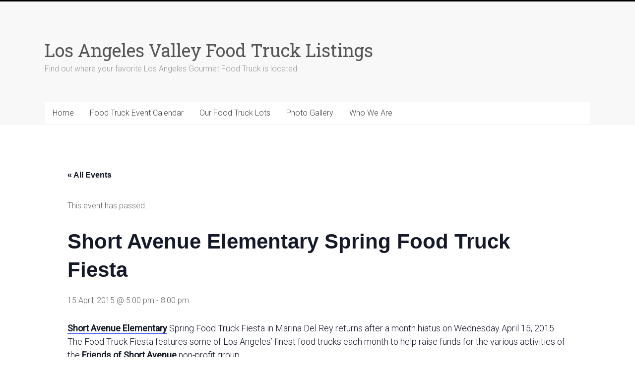

--- FILE ---
content_type: text/html; charset=UTF-8
request_url: https://www.lavalleyfoodtrucks.com/foodtruck/short-avenue-elementary-spring-food-truck-fiesta/
body_size: 15094
content:
<!DOCTYPE html>
<html lang="en-US">
<head>
<meta charset="UTF-8" />
<meta name="viewport" content="width=device-width, initial-scale=1">
<link rel="profile" href="https://gmpg.org/xfn/11" />
<link rel='stylesheet' id='tribe-events-views-v2-bootstrap-datepicker-styles-css' href='https://www.lavalleyfoodtrucks.com/wp-content/plugins/the-events-calendar/vendor/bootstrap-datepicker/css/bootstrap-datepicker.standalone.min.css?ver=6.15.13.1' type='text/css' media='all' />
<link rel='stylesheet' id='tec-variables-skeleton-css' href='https://www.lavalleyfoodtrucks.com/wp-content/plugins/the-events-calendar/common/build/css/variables-skeleton.css?ver=6.10.1' type='text/css' media='all' />
<link rel='stylesheet' id='tec-variables-full-css' href='https://www.lavalleyfoodtrucks.com/wp-content/plugins/the-events-calendar/common/build/css/variables-full.css?ver=6.10.1' type='text/css' media='all' />
<link rel='stylesheet' id='tribe-common-skeleton-style-css' href='https://www.lavalleyfoodtrucks.com/wp-content/plugins/the-events-calendar/common/build/css/common-skeleton.css?ver=6.10.1' type='text/css' media='all' />
<link rel='stylesheet' id='tribe-common-full-style-css' href='https://www.lavalleyfoodtrucks.com/wp-content/plugins/the-events-calendar/common/build/css/common-full.css?ver=6.10.1' type='text/css' media='all' />
<link rel='stylesheet' id='tribe-tooltipster-css-css' href='https://www.lavalleyfoodtrucks.com/wp-content/plugins/the-events-calendar/common/vendor/tooltipster/tooltipster.bundle.min.css?ver=6.10.1' type='text/css' media='all' />
<link rel='stylesheet' id='tribe-events-views-v2-skeleton-css' href='https://www.lavalleyfoodtrucks.com/wp-content/plugins/the-events-calendar/build/css/views-skeleton.css?ver=6.15.13.1' type='text/css' media='all' />
<link rel='stylesheet' id='tribe-events-views-v2-full-css' href='https://www.lavalleyfoodtrucks.com/wp-content/plugins/the-events-calendar/build/css/views-full.css?ver=6.15.13.1' type='text/css' media='all' />
<link rel='stylesheet' id='tribe-events-views-v2-print-css' href='https://www.lavalleyfoodtrucks.com/wp-content/plugins/the-events-calendar/build/css/views-print.css?ver=6.15.13.1' type='text/css' media='print' />
<meta name='robots' content='index, follow, max-image-preview:large, max-snippet:-1, max-video-preview:-1' />

	<!-- This site is optimized with the Yoast SEO plugin v26.7 - https://yoast.com/wordpress/plugins/seo/ -->
	<title>Short Avenue Elementary Spring Food Truck Fiesta April 15, 2015</title>
	<meta name="description" content="Have dinner and dessert at the community food truck fundraising night in Marina Del Rey at Short Avenue Elementary with some of LA&#039;s best food trucks April 15" />
	<link rel="canonical" href="https://lavalleyfoodtrucks.com/foodtruck/short-avenue-elementary-spring-food-truck-fiesta/" />
	<meta property="og:locale" content="en_US" />
	<meta property="og:type" content="article" />
	<meta property="og:title" content="Short Avenue Elementary Spring Food Truck Fiesta April 15, 2015" />
	<meta property="og:description" content="Have dinner and dessert at the community food truck fundraising night in Marina Del Rey at Short Avenue Elementary with some of LA&#039;s best food trucks April 15" />
	<meta property="og:url" content="https://lavalleyfoodtrucks.com/foodtruck/short-avenue-elementary-spring-food-truck-fiesta/" />
	<meta property="og:site_name" content="Los Angeles Valley Food Truck Listings" />
	<meta property="og:image" content="https://lavalleyfoodtrucks.com/wp-content/uploads/2015/04/Short-Food-Trucks-April-2015-300x194.jpg" />
	<meta name="twitter:label1" content="Est. reading time" />
	<meta name="twitter:data1" content="1 minute" />
	<script type="application/ld+json" class="yoast-schema-graph">{"@context":"https://schema.org","@graph":[{"@type":"WebPage","@id":"https://lavalleyfoodtrucks.com/foodtruck/short-avenue-elementary-spring-food-truck-fiesta/","url":"https://lavalleyfoodtrucks.com/foodtruck/short-avenue-elementary-spring-food-truck-fiesta/","name":"Short Avenue Elementary Spring Food Truck Fiesta April 15, 2015","isPartOf":{"@id":"https://lavalleyfoodtrucks.com/#website"},"primaryImageOfPage":{"@id":"https://lavalleyfoodtrucks.com/foodtruck/short-avenue-elementary-spring-food-truck-fiesta/#primaryimage"},"image":{"@id":"https://lavalleyfoodtrucks.com/foodtruck/short-avenue-elementary-spring-food-truck-fiesta/#primaryimage"},"thumbnailUrl":"https://lavalleyfoodtrucks.com/wp-content/uploads/2015/04/Short-Food-Trucks-April-2015-300x194.jpg","datePublished":"2015-04-11T23:44:09+00:00","description":"Have dinner and dessert at the community food truck fundraising night in Marina Del Rey at Short Avenue Elementary with some of LA's best food trucks April 15","breadcrumb":{"@id":"https://lavalleyfoodtrucks.com/foodtruck/short-avenue-elementary-spring-food-truck-fiesta/#breadcrumb"},"inLanguage":"en-US","potentialAction":[{"@type":"ReadAction","target":["https://lavalleyfoodtrucks.com/foodtruck/short-avenue-elementary-spring-food-truck-fiesta/"]}]},{"@type":"ImageObject","inLanguage":"en-US","@id":"https://lavalleyfoodtrucks.com/foodtruck/short-avenue-elementary-spring-food-truck-fiesta/#primaryimage","url":"https://lavalleyfoodtrucks.com/wp-content/uploads/2015/04/Short-Food-Trucks-April-2015-300x194.jpg","contentUrl":"https://lavalleyfoodtrucks.com/wp-content/uploads/2015/04/Short-Food-Trucks-April-2015-300x194.jpg"},{"@type":"BreadcrumbList","@id":"https://lavalleyfoodtrucks.com/foodtruck/short-avenue-elementary-spring-food-truck-fiesta/#breadcrumb","itemListElement":[{"@type":"ListItem","position":1,"name":"Home","item":"https://lavalleyfoodtrucks.com/"},{"@type":"ListItem","position":2,"name":"Events","item":"https://www.lavalleyfoodtrucks.com/eventcalendar/"},{"@type":"ListItem","position":3,"name":"Short Avenue Elementary Spring Food Truck Fiesta"}]},{"@type":"WebSite","@id":"https://lavalleyfoodtrucks.com/#website","url":"https://lavalleyfoodtrucks.com/","name":"Los Angeles Valley Food Truck Listings","description":"Find out where your favorite Los Angeles Gourmet Food Truck is located","potentialAction":[{"@type":"SearchAction","target":{"@type":"EntryPoint","urlTemplate":"https://lavalleyfoodtrucks.com/?s={search_term_string}"},"query-input":{"@type":"PropertyValueSpecification","valueRequired":true,"valueName":"search_term_string"}}],"inLanguage":"en-US"},{"@type":"Event","name":"Short Avenue Elementary Spring Food Truck Fiesta","description":"Short Avenue Elementary Spring Food Truck Fiesta in Marina Del Rey returns after a month hiatus on Wednesday April 15, 2015. The Food Truck Fiesta features some of Los Angeles’ finest food trucks each month to help raise funds for the","url":"https://www.lavalleyfoodtrucks.com/foodtruck/short-avenue-elementary-spring-food-truck-fiesta/","eventAttendanceMode":"https://schema.org/OfflineEventAttendanceMode","eventStatus":"https://schema.org/EventScheduled","startDate":"2015-04-15T17:00:00-07:00","endDate":"2015-04-15T20:00:00-07:00","location":{"@type":"Place","name":"Short Ave Elementary School","description":"Sharing is Caring....EmailFacebookLinkedinGoogleTwitter","url":"","address":{"@type":"PostalAddress","streetAddress":"12814 Maxella Ave","addressLocality":"Los Angeles","addressRegion":"CA","postalCode":"90066","addressCountry":"United States"},"telephone":"","sameAs":""},"organizer":{"@type":"Person","name":"Got Food Trucks","description":"Sharing is Caring....EmailFacebookLinkedinGoogleTwitter","url":"http://www.gotfoodtrucks.com","telephone":"","email":""},"@id":"https://www.lavalleyfoodtrucks.com/foodtruck/short-avenue-elementary-spring-food-truck-fiesta/#event","mainEntityOfPage":{"@id":"https://lavalleyfoodtrucks.com/foodtruck/short-avenue-elementary-spring-food-truck-fiesta/"}}]}</script>
	<!-- / Yoast SEO plugin. -->


<link rel='dns-prefetch' href='//www.lavalleyfoodtrucks.com' />
<link rel='dns-prefetch' href='//fonts.googleapis.com' />
<link rel="alternate" type="text/calendar" title="Los Angeles Valley Food Truck Listings &raquo; iCal Feed" href="https://www.lavalleyfoodtrucks.com/eventcalendar/?ical=1" />
<link rel="alternate" title="oEmbed (JSON)" type="application/json+oembed" href="https://www.lavalleyfoodtrucks.com/wp-json/oembed/1.0/embed?url=https%3A%2F%2Fwww.lavalleyfoodtrucks.com%2Ffoodtruck%2Fshort-avenue-elementary-spring-food-truck-fiesta%2F" />
<link rel="alternate" title="oEmbed (XML)" type="text/xml+oembed" href="https://www.lavalleyfoodtrucks.com/wp-json/oembed/1.0/embed?url=https%3A%2F%2Fwww.lavalleyfoodtrucks.com%2Ffoodtruck%2Fshort-avenue-elementary-spring-food-truck-fiesta%2F&#038;format=xml" />
<style id='wp-img-auto-sizes-contain-inline-css' type='text/css'>
img:is([sizes=auto i],[sizes^="auto," i]){contain-intrinsic-size:3000px 1500px}
/*# sourceURL=wp-img-auto-sizes-contain-inline-css */
</style>
<link rel='stylesheet' id='tribe-events-v2-single-skeleton-css' href='https://www.lavalleyfoodtrucks.com/wp-content/plugins/the-events-calendar/build/css/tribe-events-single-skeleton.css?ver=6.15.13.1' type='text/css' media='all' />
<link rel='stylesheet' id='tribe-events-v2-single-skeleton-full-css' href='https://www.lavalleyfoodtrucks.com/wp-content/plugins/the-events-calendar/build/css/tribe-events-single-full.css?ver=6.15.13.1' type='text/css' media='all' />
<style id='wp-emoji-styles-inline-css' type='text/css'>

	img.wp-smiley, img.emoji {
		display: inline !important;
		border: none !important;
		box-shadow: none !important;
		height: 1em !important;
		width: 1em !important;
		margin: 0 0.07em !important;
		vertical-align: -0.1em !important;
		background: none !important;
		padding: 0 !important;
	}
/*# sourceURL=wp-emoji-styles-inline-css */
</style>
<link rel='stylesheet' id='wp-block-library-css' href='https://www.lavalleyfoodtrucks.com/wp-includes/css/dist/block-library/style.min.css?ver=6.9' type='text/css' media='all' />
<style id='global-styles-inline-css' type='text/css'>
:root{--wp--preset--aspect-ratio--square: 1;--wp--preset--aspect-ratio--4-3: 4/3;--wp--preset--aspect-ratio--3-4: 3/4;--wp--preset--aspect-ratio--3-2: 3/2;--wp--preset--aspect-ratio--2-3: 2/3;--wp--preset--aspect-ratio--16-9: 16/9;--wp--preset--aspect-ratio--9-16: 9/16;--wp--preset--color--black: #000000;--wp--preset--color--cyan-bluish-gray: #abb8c3;--wp--preset--color--white: #ffffff;--wp--preset--color--pale-pink: #f78da7;--wp--preset--color--vivid-red: #cf2e2e;--wp--preset--color--luminous-vivid-orange: #ff6900;--wp--preset--color--luminous-vivid-amber: #fcb900;--wp--preset--color--light-green-cyan: #7bdcb5;--wp--preset--color--vivid-green-cyan: #00d084;--wp--preset--color--pale-cyan-blue: #8ed1fc;--wp--preset--color--vivid-cyan-blue: #0693e3;--wp--preset--color--vivid-purple: #9b51e0;--wp--preset--gradient--vivid-cyan-blue-to-vivid-purple: linear-gradient(135deg,rgb(6,147,227) 0%,rgb(155,81,224) 100%);--wp--preset--gradient--light-green-cyan-to-vivid-green-cyan: linear-gradient(135deg,rgb(122,220,180) 0%,rgb(0,208,130) 100%);--wp--preset--gradient--luminous-vivid-amber-to-luminous-vivid-orange: linear-gradient(135deg,rgb(252,185,0) 0%,rgb(255,105,0) 100%);--wp--preset--gradient--luminous-vivid-orange-to-vivid-red: linear-gradient(135deg,rgb(255,105,0) 0%,rgb(207,46,46) 100%);--wp--preset--gradient--very-light-gray-to-cyan-bluish-gray: linear-gradient(135deg,rgb(238,238,238) 0%,rgb(169,184,195) 100%);--wp--preset--gradient--cool-to-warm-spectrum: linear-gradient(135deg,rgb(74,234,220) 0%,rgb(151,120,209) 20%,rgb(207,42,186) 40%,rgb(238,44,130) 60%,rgb(251,105,98) 80%,rgb(254,248,76) 100%);--wp--preset--gradient--blush-light-purple: linear-gradient(135deg,rgb(255,206,236) 0%,rgb(152,150,240) 100%);--wp--preset--gradient--blush-bordeaux: linear-gradient(135deg,rgb(254,205,165) 0%,rgb(254,45,45) 50%,rgb(107,0,62) 100%);--wp--preset--gradient--luminous-dusk: linear-gradient(135deg,rgb(255,203,112) 0%,rgb(199,81,192) 50%,rgb(65,88,208) 100%);--wp--preset--gradient--pale-ocean: linear-gradient(135deg,rgb(255,245,203) 0%,rgb(182,227,212) 50%,rgb(51,167,181) 100%);--wp--preset--gradient--electric-grass: linear-gradient(135deg,rgb(202,248,128) 0%,rgb(113,206,126) 100%);--wp--preset--gradient--midnight: linear-gradient(135deg,rgb(2,3,129) 0%,rgb(40,116,252) 100%);--wp--preset--font-size--small: 13px;--wp--preset--font-size--medium: 20px;--wp--preset--font-size--large: 36px;--wp--preset--font-size--x-large: 42px;--wp--preset--spacing--20: 0.44rem;--wp--preset--spacing--30: 0.67rem;--wp--preset--spacing--40: 1rem;--wp--preset--spacing--50: 1.5rem;--wp--preset--spacing--60: 2.25rem;--wp--preset--spacing--70: 3.38rem;--wp--preset--spacing--80: 5.06rem;--wp--preset--shadow--natural: 6px 6px 9px rgba(0, 0, 0, 0.2);--wp--preset--shadow--deep: 12px 12px 50px rgba(0, 0, 0, 0.4);--wp--preset--shadow--sharp: 6px 6px 0px rgba(0, 0, 0, 0.2);--wp--preset--shadow--outlined: 6px 6px 0px -3px rgb(255, 255, 255), 6px 6px rgb(0, 0, 0);--wp--preset--shadow--crisp: 6px 6px 0px rgb(0, 0, 0);}:where(.is-layout-flex){gap: 0.5em;}:where(.is-layout-grid){gap: 0.5em;}body .is-layout-flex{display: flex;}.is-layout-flex{flex-wrap: wrap;align-items: center;}.is-layout-flex > :is(*, div){margin: 0;}body .is-layout-grid{display: grid;}.is-layout-grid > :is(*, div){margin: 0;}:where(.wp-block-columns.is-layout-flex){gap: 2em;}:where(.wp-block-columns.is-layout-grid){gap: 2em;}:where(.wp-block-post-template.is-layout-flex){gap: 1.25em;}:where(.wp-block-post-template.is-layout-grid){gap: 1.25em;}.has-black-color{color: var(--wp--preset--color--black) !important;}.has-cyan-bluish-gray-color{color: var(--wp--preset--color--cyan-bluish-gray) !important;}.has-white-color{color: var(--wp--preset--color--white) !important;}.has-pale-pink-color{color: var(--wp--preset--color--pale-pink) !important;}.has-vivid-red-color{color: var(--wp--preset--color--vivid-red) !important;}.has-luminous-vivid-orange-color{color: var(--wp--preset--color--luminous-vivid-orange) !important;}.has-luminous-vivid-amber-color{color: var(--wp--preset--color--luminous-vivid-amber) !important;}.has-light-green-cyan-color{color: var(--wp--preset--color--light-green-cyan) !important;}.has-vivid-green-cyan-color{color: var(--wp--preset--color--vivid-green-cyan) !important;}.has-pale-cyan-blue-color{color: var(--wp--preset--color--pale-cyan-blue) !important;}.has-vivid-cyan-blue-color{color: var(--wp--preset--color--vivid-cyan-blue) !important;}.has-vivid-purple-color{color: var(--wp--preset--color--vivid-purple) !important;}.has-black-background-color{background-color: var(--wp--preset--color--black) !important;}.has-cyan-bluish-gray-background-color{background-color: var(--wp--preset--color--cyan-bluish-gray) !important;}.has-white-background-color{background-color: var(--wp--preset--color--white) !important;}.has-pale-pink-background-color{background-color: var(--wp--preset--color--pale-pink) !important;}.has-vivid-red-background-color{background-color: var(--wp--preset--color--vivid-red) !important;}.has-luminous-vivid-orange-background-color{background-color: var(--wp--preset--color--luminous-vivid-orange) !important;}.has-luminous-vivid-amber-background-color{background-color: var(--wp--preset--color--luminous-vivid-amber) !important;}.has-light-green-cyan-background-color{background-color: var(--wp--preset--color--light-green-cyan) !important;}.has-vivid-green-cyan-background-color{background-color: var(--wp--preset--color--vivid-green-cyan) !important;}.has-pale-cyan-blue-background-color{background-color: var(--wp--preset--color--pale-cyan-blue) !important;}.has-vivid-cyan-blue-background-color{background-color: var(--wp--preset--color--vivid-cyan-blue) !important;}.has-vivid-purple-background-color{background-color: var(--wp--preset--color--vivid-purple) !important;}.has-black-border-color{border-color: var(--wp--preset--color--black) !important;}.has-cyan-bluish-gray-border-color{border-color: var(--wp--preset--color--cyan-bluish-gray) !important;}.has-white-border-color{border-color: var(--wp--preset--color--white) !important;}.has-pale-pink-border-color{border-color: var(--wp--preset--color--pale-pink) !important;}.has-vivid-red-border-color{border-color: var(--wp--preset--color--vivid-red) !important;}.has-luminous-vivid-orange-border-color{border-color: var(--wp--preset--color--luminous-vivid-orange) !important;}.has-luminous-vivid-amber-border-color{border-color: var(--wp--preset--color--luminous-vivid-amber) !important;}.has-light-green-cyan-border-color{border-color: var(--wp--preset--color--light-green-cyan) !important;}.has-vivid-green-cyan-border-color{border-color: var(--wp--preset--color--vivid-green-cyan) !important;}.has-pale-cyan-blue-border-color{border-color: var(--wp--preset--color--pale-cyan-blue) !important;}.has-vivid-cyan-blue-border-color{border-color: var(--wp--preset--color--vivid-cyan-blue) !important;}.has-vivid-purple-border-color{border-color: var(--wp--preset--color--vivid-purple) !important;}.has-vivid-cyan-blue-to-vivid-purple-gradient-background{background: var(--wp--preset--gradient--vivid-cyan-blue-to-vivid-purple) !important;}.has-light-green-cyan-to-vivid-green-cyan-gradient-background{background: var(--wp--preset--gradient--light-green-cyan-to-vivid-green-cyan) !important;}.has-luminous-vivid-amber-to-luminous-vivid-orange-gradient-background{background: var(--wp--preset--gradient--luminous-vivid-amber-to-luminous-vivid-orange) !important;}.has-luminous-vivid-orange-to-vivid-red-gradient-background{background: var(--wp--preset--gradient--luminous-vivid-orange-to-vivid-red) !important;}.has-very-light-gray-to-cyan-bluish-gray-gradient-background{background: var(--wp--preset--gradient--very-light-gray-to-cyan-bluish-gray) !important;}.has-cool-to-warm-spectrum-gradient-background{background: var(--wp--preset--gradient--cool-to-warm-spectrum) !important;}.has-blush-light-purple-gradient-background{background: var(--wp--preset--gradient--blush-light-purple) !important;}.has-blush-bordeaux-gradient-background{background: var(--wp--preset--gradient--blush-bordeaux) !important;}.has-luminous-dusk-gradient-background{background: var(--wp--preset--gradient--luminous-dusk) !important;}.has-pale-ocean-gradient-background{background: var(--wp--preset--gradient--pale-ocean) !important;}.has-electric-grass-gradient-background{background: var(--wp--preset--gradient--electric-grass) !important;}.has-midnight-gradient-background{background: var(--wp--preset--gradient--midnight) !important;}.has-small-font-size{font-size: var(--wp--preset--font-size--small) !important;}.has-medium-font-size{font-size: var(--wp--preset--font-size--medium) !important;}.has-large-font-size{font-size: var(--wp--preset--font-size--large) !important;}.has-x-large-font-size{font-size: var(--wp--preset--font-size--x-large) !important;}
/*# sourceURL=global-styles-inline-css */
</style>

<style id='classic-theme-styles-inline-css' type='text/css'>
/*! This file is auto-generated */
.wp-block-button__link{color:#fff;background-color:#32373c;border-radius:9999px;box-shadow:none;text-decoration:none;padding:calc(.667em + 2px) calc(1.333em + 2px);font-size:1.125em}.wp-block-file__button{background:#32373c;color:#fff;text-decoration:none}
/*# sourceURL=/wp-includes/css/classic-themes.min.css */
</style>
<link rel='stylesheet' id='accelerate_style-css' href='https://www.lavalleyfoodtrucks.com/wp-content/themes/accelerate/style.css?ver=6.9' type='text/css' media='all' />
<link rel='stylesheet' id='accelerate_googlefonts-css' href='//fonts.googleapis.com/css?family=Roboto%3A400%2C300%2C100%7CRoboto+Slab%3A700%2C400&#038;display=swap&#038;ver=6.9' type='text/css' media='all' />
<link rel='stylesheet' id='font-awesome-4-css' href='https://www.lavalleyfoodtrucks.com/wp-content/themes/accelerate/fontawesome/css/v4-shims.min.css?ver=4.7.0' type='text/css' media='all' />
<link rel='stylesheet' id='font-awesome-all-css' href='https://www.lavalleyfoodtrucks.com/wp-content/themes/accelerate/fontawesome/css/all.min.css?ver=6.7.2' type='text/css' media='all' />
<link rel='stylesheet' id='font-awesome-solid-css' href='https://www.lavalleyfoodtrucks.com/wp-content/themes/accelerate/fontawesome/css/solid.min.css?ver=6.7.2' type='text/css' media='all' />
<link rel='stylesheet' id='font-awesome-regular-css' href='https://www.lavalleyfoodtrucks.com/wp-content/themes/accelerate/fontawesome/css/regular.min.css?ver=6.7.2' type='text/css' media='all' />
<link rel='stylesheet' id='font-awesome-brands-css' href='https://www.lavalleyfoodtrucks.com/wp-content/themes/accelerate/fontawesome/css/brands.min.css?ver=6.7.2' type='text/css' media='all' />
<link rel='stylesheet' id='simple-share-buttons-adder-ssba-css' href='https://www.lavalleyfoodtrucks.com/wp-content/plugins/simple-share-buttons-adder/css/ssba.css?ver=1768340732' type='text/css' media='all' />
<style id='simple-share-buttons-adder-ssba-inline-css' type='text/css'>
	.ssba {
									
									
									
									
								}
								.ssba img
								{
									width: 35px !important;
									padding: 6px;
									border:  0;
									box-shadow: none !important;
									display: inline !important;
									vertical-align: middle;
									box-sizing: unset;
								}

								.ssba-classic-2 .ssbp-text {
									display: none!important;
								}

								.ssba .fb-save
								{
								padding: 6px;
								line-height: 30px; }
								.ssba, .ssba a
								{
									text-decoration:none;
									background: none;
									
									font-size: 13px;
									
									
								}
								

			   #ssba-bar-2 .ssbp-bar-list {
					max-width: 48px !important;;
			   }
			   #ssba-bar-2 .ssbp-bar-list li a {height: 48px !important; width: 48px !important; 
				}
				#ssba-bar-2 .ssbp-bar-list li a:hover {
				}

				#ssba-bar-2 .ssbp-bar-list li a svg,
				 #ssba-bar-2 .ssbp-bar-list li a svg path, .ssbp-bar-list li a.ssbp-surfingbird span:not(.color-icon) svg polygon {line-height: 48px !important;; font-size: 18px;}
				#ssba-bar-2 .ssbp-bar-list li a:hover svg,
				 #ssba-bar-2 .ssbp-bar-list li a:hover svg path, .ssbp-bar-list li a.ssbp-surfingbird span:not(.color-icon) svg polygon {}
				#ssba-bar-2 .ssbp-bar-list li {
				margin: 0px 0!important;
				}@media only screen and ( max-width: 750px ) {
				#ssba-bar-2 {
				display: block;
				}
			}
/*# sourceURL=simple-share-buttons-adder-ssba-inline-css */
</style>
<script type="text/javascript" src="https://www.lavalleyfoodtrucks.com/wp-includes/js/jquery/jquery.min.js?ver=3.7.1" id="jquery-core-js"></script>
<script type="text/javascript" src="https://www.lavalleyfoodtrucks.com/wp-includes/js/jquery/jquery-migrate.min.js?ver=3.4.1" id="jquery-migrate-js"></script>
<script type="text/javascript" src="https://www.lavalleyfoodtrucks.com/wp-content/plugins/the-events-calendar/common/build/js/tribe-common.js?ver=9c44e11f3503a33e9540" id="tribe-common-js"></script>
<script type="text/javascript" src="https://www.lavalleyfoodtrucks.com/wp-content/plugins/the-events-calendar/build/js/views/breakpoints.js?ver=4208de2df2852e0b91ec" id="tribe-events-views-v2-breakpoints-js"></script>
<script type="text/javascript" src="https://www.lavalleyfoodtrucks.com/wp-content/themes/accelerate/js/accelerate-custom.js?ver=6.9" id="accelerate-custom-js"></script>
<link rel="https://api.w.org/" href="https://www.lavalleyfoodtrucks.com/wp-json/" /><link rel="alternate" title="JSON" type="application/json" href="https://www.lavalleyfoodtrucks.com/wp-json/wp/v2/tribe_events/687" /><meta name="generator" content="WordPress 6.9" />
<link rel='shortlink' href='https://www.lavalleyfoodtrucks.com/?p=687' />
<meta name="tec-api-version" content="v1"><meta name="tec-api-origin" content="https://www.lavalleyfoodtrucks.com"><link rel="alternate" href="https://www.lavalleyfoodtrucks.com/wp-json/tribe/events/v1/events/687" /><style type="text/css" id="custom-background-css">
body.custom-background { background-color: #ffffff; }
</style>
			<style type="text/css"> .accelerate-button,blockquote,button,input[type=button],input[type=reset],input[type=submit]{background-color:#000000}a{color:#000000}#page{border-top:3px solid #000000}#site-title a:hover{color:#000000}#search-form span,.main-navigation a:hover,.main-navigation ul li ul li a:hover,.main-navigation ul li ul li:hover>a,.main-navigation ul li.current-menu-ancestor a,.main-navigation ul li.current-menu-item a,.main-navigation ul li.current-menu-item ul li a:hover,.main-navigation ul li.current_page_ancestor a,.main-navigation ul li.current_page_item a,.main-navigation ul li:hover>a,.main-small-navigation li:hover > a{background-color:#000000}.site-header .menu-toggle:before{color:#000000}.main-small-navigation li:hover{background-color:#000000}.main-small-navigation ul>.current-menu-item,.main-small-navigation ul>.current_page_item{background:#000000}.footer-menu a:hover,.footer-menu ul li.current-menu-ancestor a,.footer-menu ul li.current-menu-item a,.footer-menu ul li.current_page_ancestor a,.footer-menu ul li.current_page_item a,.footer-menu ul li:hover>a{color:#000000}#featured-slider .slider-read-more-button,.slider-title-head .entry-title a{background-color:#000000}a.slide-prev,a.slide-next,.slider-title-head .entry-title a{background-color:#000000}#controllers a.active,#controllers a:hover{background-color:#000000;color:#000000}.format-link .entry-content a{background-color:#000000}#secondary .widget_featured_single_post h3.widget-title a:hover,.widget_image_service_block .entry-title a:hover{color:#000000}.pagination span{background-color:#000000}.pagination a span:hover{color:#000000;border-color:#000000}#content .comments-area a.comment-edit-link:hover,#content .comments-area a.comment-permalink:hover,#content .comments-area article header cite a:hover,.comments-area .comment-author-link a:hover{color:#000000}.comments-area .comment-author-link span{background-color:#000000}#wp-calendar #today,.comment .comment-reply-link:hover,.nav-next a,.nav-previous a{color:#000000}.widget-title span{border-bottom:2px solid #000000}#secondary h3 span:before,.footer-widgets-area h3 span:before{color:#000000}#secondary .accelerate_tagcloud_widget a:hover,.footer-widgets-area .accelerate_tagcloud_widget a:hover{background-color:#000000}.footer-widgets-area a:hover{color:#000000}.footer-socket-wrapper{border-top:3px solid #000000}.footer-socket-wrapper .copyright a:hover{color:#000000}a#scroll-up{background-color:#000000}.entry-meta .byline i,.entry-meta .cat-links i,.entry-meta a,.post .entry-title a:hover{color:#000000}.entry-meta .post-format i{background-color:#000000}.entry-meta .comments-link a:hover,.entry-meta .edit-link a:hover,.entry-meta .posted-on a:hover,.main-navigation li.menu-item-has-children:hover,.entry-meta .tag-links a:hover{color:#000000}.more-link span,.read-more{background-color:#000000}.woocommerce #respond input#submit, .woocommerce a.button, .woocommerce button.button, .woocommerce input.button, .woocommerce #respond input#submit.alt, .woocommerce a.button.alt, .woocommerce button.button.alt, .woocommerce input.button.alt,.woocommerce span.onsale {background-color: #000000;}.woocommerce ul.products li.product .price .amount,.entry-summary .price .amount,.woocommerce .woocommerce-message::before{color: #000000;},.woocommerce .woocommerce-message { border-top-color: #000000;}</style>
				<style type="text/css" id="wp-custom-css">
			#header-text {
    padding: 50px 20px 0 0 !Important;
}

.post .entry-title {
    font-size: 22px !important;
}		</style>
		</head>

<body class="wp-singular tribe_events-template-default single single-tribe_events postid-687 custom-background wp-embed-responsive wp-theme-accelerate tribe-events-page-template tribe-no-js tribe-filter-live no-sidebar-full-width better-responsive-menu wide events-single tribe-events-style-full tribe-events-style-theme">


<div id="page" class="hfeed site">
	<a class="skip-link screen-reader-text" href="#main">Skip to content</a>

		<header id="masthead" class="site-header clearfix">

		<div id="header-text-nav-container" class="clearfix">

			
			<div class="inner-wrap">

				<div id="header-text-nav-wrap" class="clearfix">
					<div id="header-left-section">
													<div id="header-logo-image">
															</div><!-- #header-logo-image -->
												<div id="header-text" class="">
														<h3 id="site-title">
									<a href="https://www.lavalleyfoodtrucks.com/" title="Los Angeles Valley Food Truck Listings" rel="home">Los Angeles Valley Food Truck Listings</a>
								</h3>
															<p id="site-description">Find out where your favorite Los Angeles Gourmet Food Truck is located</p>
													</div><!-- #header-text -->
					</div><!-- #header-left-section -->
					<div id="header-right-section">
									    	</div><!-- #header-right-section -->

			   </div><!-- #header-text-nav-wrap -->

			</div><!-- .inner-wrap -->

			
			<nav id="site-navigation" class="main-navigation inner-wrap clearfix" role="navigation">
				<h3 class="menu-toggle">Menu</h3>
				<div class="menu-menu-1-container"><ul id="menu-menu-1" class="menu"><li id="menu-item-272" class="menu-item menu-item-type-custom menu-item-object-custom menu-item-272"><a href="https://lavalleyfoodtrucks.com/" title="Home Page">Home</a></li>
<li id="menu-item-352" class="menu-item menu-item-type-post_type menu-item-object-page menu-item-has-children menu-item-352"><a href="https://www.lavalleyfoodtrucks.com/food-truck-event-calendar/">Food Truck Event Calendar</a>
<ul class="sub-menu">
	<li id="menu-item-338" class="menu-item menu-item-type-taxonomy menu-item-object-tribe_events_cat current-tribe_events-ancestor current-menu-parent current-tribe_events-parent menu-item-338"><a href="https://www.lavalleyfoodtrucks.com/eventcalendar/category/monthly-events/" title="School Fundraisers">Got Food Trucks Monthly Events</a></li>
	<li id="menu-item-346" class="menu-item menu-item-type-taxonomy menu-item-object-tribe_events_cat menu-item-346"><a href="https://www.lavalleyfoodtrucks.com/eventcalendar/category/misc-events/">Miscellaneous Events</a></li>
	<li id="menu-item-347" class="menu-item menu-item-type-taxonomy menu-item-object-tribe_events_cat menu-item-347"><a href="https://www.lavalleyfoodtrucks.com/eventcalendar/category/other-school-events/">Miscellaneous School Events</a></li>
	<li id="menu-item-348" class="menu-item menu-item-type-taxonomy menu-item-object-tribe_events_cat menu-item-348"><a href="https://www.lavalleyfoodtrucks.com/eventcalendar/category/weekend-events/">Weekend Events</a></li>
</ul>
</li>
<li id="menu-item-275" class="menu-item menu-item-type-post_type menu-item-object-page menu-item-275"><a href="https://www.lavalleyfoodtrucks.com/our-food-truck-lots/">Our Food Truck Lots</a></li>
<li id="menu-item-276" class="menu-item menu-item-type-post_type menu-item-object-page menu-item-276"><a href="https://www.lavalleyfoodtrucks.com/photo-gallery/">Photo Gallery</a></li>
<li id="menu-item-371" class="menu-item menu-item-type-post_type menu-item-object-page menu-item-371"><a href="https://www.lavalleyfoodtrucks.com/who-we-are/">Who We Are</a></li>
</ul></div>			</nav>
		</div><!-- #header-text-nav-container -->

		
		
	</header>
			<div id="main" class="clearfix">
		<div class="inner-wrap clearfix">
<section id="tribe-events-pg-template" class="tribe-events-pg-template" role="main"><div class="tribe-events-before-html"></div><span class="tribe-events-ajax-loading"><img class="tribe-events-spinner-medium" src="https://www.lavalleyfoodtrucks.com/wp-content/plugins/the-events-calendar/src/resources/images/tribe-loading.gif" alt="Loading Events" /></span>
<div id="tribe-events-content" class="tribe-events-single">

	<p class="tribe-events-back">
		<a href="https://www.lavalleyfoodtrucks.com/eventcalendar/"> &laquo; All Events</a>
	</p>

	<!-- Notices -->
	<div class="tribe-events-notices"><ul><li>This event has passed.</li></ul></div>
	<h1 class="tribe-events-single-event-title">Short Avenue Elementary Spring Food Truck Fiesta</h1>
	<div class="tribe-events-schedule tribe-clearfix">
		<div><span class="tribe-event-date-start">15 April, 2015 @ 5:00 pm</span> - <span class="tribe-event-time">8:00 pm</span></div>			</div>

	<!-- Event header -->
	<div id="tribe-events-header"  data-title="Short Avenue Elementary Spring Food Truck Fiesta April 15, 2015" data-viewtitle="Short Avenue Elementary Spring Food Truck Fiesta">
		<!-- Navigation -->
		<nav class="tribe-events-nav-pagination" aria-label="Event Navigation">
			<ul class="tribe-events-sub-nav">
				<li class="tribe-events-nav-previous"><a href="https://www.lavalleyfoodtrucks.com/foodtruck/clover-avenue-elementary-spring-solstice-food-truck-night/"><span>&laquo;</span> Clover Avenue Elementary Spring Solstice Food Truck Night</a></li>
				<li class="tribe-events-nav-next"><a href="https://www.lavalleyfoodtrucks.com/foodtruck/third-thursdays-on-pico-spring-reboot-in-mid-city-la/">Third Thursdays on Pico Spring Reboot in Mid City LA <span>&raquo;</span></a></li>
			</ul>
			<!-- .tribe-events-sub-nav -->
		</nav>
	</div>
	<!-- #tribe-events-header -->

			<div id="post-687" class="post-687 tribe_events type-tribe_events status-publish hentry tribe_events_cat-monthly-events cat_monthly-events">
			<!-- Event featured image, but exclude link -->
			
			<!-- Event content -->
						<div class="tribe-events-single-event-description tribe-events-content">
				<p><a href="https://www.facebook.com/pages/Short-Avenue-Elementary-School/166435630064218"><strong>Short Avenue Elementary</strong></a> Spring Food Truck Fiesta in Marina Del Rey returns after a month hiatus on Wednesday April 15, 2015. The Food Truck Fiesta features some of Los Angeles’ finest food trucks each month to help raise funds for the various activities of the <a href="http://friendsofshortavenue.org/"><strong>Friends of Short Avenue</strong> </a>non-profit group.</p>
<p>This month we’ll be celebrating the new spring season and ironically falling on tax day we hope you can enjoy your tax refund by supporting this great fundraiser and use it as a way to make it family night out! Joining us this month will be some favorites <a href="http://www.bordergrill.com/locations/truck/"><strong>Border Grill</strong></a> and <a href="http://www.eatsonofabun.com/"><strong>Son of a Bun</strong></a> who will be serving burgers, fries, tacos, burritos and quesadillas along with some tasty cupcakes for dessert from <a href="http://seansayclayton.vpweb.com/"><strong>Royal Red Velvet Cupcakes</strong></a>.</p>
<p>Find the trucks out by the front lawn, be sure to bring your blankets, jackets and lawn chairs to dine al fresco with your best classmates, neighbors and community. All are welcome to attend, eat and have a blast, you’ll feel good about it, too your dollars go to a great cause! This event is free for all to attend!</p>
<p><strong>When: Wednesday April 15, 2015</strong></p>
<p><strong>What Time: 5-8pm</strong></p>
<p><strong>Where: Short Avenue Elementary School</strong></p>
<p><strong>12814 Maxella Avenue, Los Angeles, CA 90066</strong></p>
<p><a href="https://www.google.com/maps?q=12814+Maxella+Ave,+Los+Angeles,+CA+90066&amp;hl=en&amp;ll=33.98931,-118.430815&amp;spn=0.01039,0.021136&amp;sll=33.989996,-118.432095&amp;sspn=0.01039,0.021136&amp;t=h&amp;hnear=12814+Maxella+Ave,+Los+Angeles,+California+90066&amp;z=16&amp;layer=c&amp;cbll=33.989889,-118.432412&amp;panoid=VMKSucYcAnAVPd9JbMnUzQ&amp;cbp=12,67.85,,0,0"><strong>CLICK HERE FOR DIRECTIONS</strong></a></p>
<p><a href="http://friendsofshortavenue.org/"><strong>For more information on Short Avenue Elementary</strong></a></p>
<p><a href="https://lavalleyfoodtrucks.com/wp-content/uploads/2015/04/Short-Food-Trucks-April-2015.jpg"><img fetchpriority="high" decoding="async" class="alignleft size-medium wp-image-682" src="https://lavalleyfoodtrucks.com/wp-content/uploads/2015/04/Short-Food-Trucks-April-2015-300x194.jpg" alt="los angeles food trucks short avenue elementary lausd school fundraising" width="300" height="194" srcset="https://www.lavalleyfoodtrucks.com/wp-content/uploads/2015/04/Short-Food-Trucks-April-2015-300x194.jpg 300w, https://www.lavalleyfoodtrucks.com/wp-content/uploads/2015/04/Short-Food-Trucks-April-2015-210x136.jpg 210w, https://www.lavalleyfoodtrucks.com/wp-content/uploads/2015/04/Short-Food-Trucks-April-2015.jpg 847w" sizes="(max-width: 300px) 100vw, 300px" /></a></p>
<!-- Simple Share Buttons Adder (8.5.3) simplesharebuttons.com --><div class="ssba-classic-2 ssba ssbp-wrap alignleft ssbp--theme-1"><div style="text-align:left"><span class="ssba-share-text">Sharing is Caring....</span><a data-site="email" class="ssba_email_share ssba_share_link" href="/cdn-cgi/l/email-protection#[base64]" target=_blank style="color:; background-color: ; height: 48px; width: 48px; "><img decoding="async" src="https://www.lavalleyfoodtrucks.com/wp-content/plugins/simple-share-buttons-adder/buttons/plain/email.png" style="width: 35px;" title="email" class="ssba ssba-img" alt="Share on email" /><div title="Email" class="ssbp-text">Email</div></a><a data-site="facebook" class="ssba_facebook_share ssba_share_link" href="https://www.facebook.com/sharer.php?t=Short Avenue Elementary Spring Food Truck Fiesta&u=https://www.lavalleyfoodtrucks.com/foodtruck/short-avenue-elementary-spring-food-truck-fiesta/"  target=_blank  style="color:; background-color: ; height: 48px; width: 48px; " ><img decoding="async" src="https://www.lavalleyfoodtrucks.com/wp-content/plugins/simple-share-buttons-adder/buttons/plain/facebook.png" style="width: 35px;" title="facebook" class="ssba ssba-img" alt="Share on facebook" /><div title="Facebook" class="ssbp-text">Facebook</div></a><a data-site="linkedin" class="ssba_linkedin_share ssba_share_link" href="https://www.linkedin.com/shareArticle?title=Short Avenue Elementary Spring Food Truck Fiesta&url=https://www.lavalleyfoodtrucks.com/foodtruck/short-avenue-elementary-spring-food-truck-fiesta/"  target=_blank  style="color:; background-color: ; height: 48px; width: 48px; " ><img decoding="async" src="https://www.lavalleyfoodtrucks.com/wp-content/plugins/simple-share-buttons-adder/buttons/plain/linkedin.png" style="width: 35px;" title="linkedin" class="ssba ssba-img" alt="Share on linkedin" /><div title="Linkedin" class="ssbp-text">Linkedin</div></a><a data-site="google" class="ssba_google_share ssba_share_link" href=""  target=_blank  style="color:; background-color: ; height: 48px; width: 48px; " ><img decoding="async" src="https://www.lavalleyfoodtrucks.com/wp-content/plugins/simple-share-buttons-adder/buttons/plain/google.png" style="width: 35px;" title="google" class="ssba ssba-img" alt="Share on google" /><div title="Google" class="ssbp-text">Google</div></a><a data-site="twitter" class="ssba_twitter_share ssba_share_link" href="https://twitter.com/intent/tweet?text=Short Avenue Elementary Spring Food Truck Fiesta&url=https://www.lavalleyfoodtrucks.com/foodtruck/short-avenue-elementary-spring-food-truck-fiesta/&via="  target=_blank  style="color:; background-color: ; height: 48px; width: 48px; " ><img decoding="async" src="https://www.lavalleyfoodtrucks.com/wp-content/plugins/simple-share-buttons-adder/buttons/plain/twitter.png" style="width: 35px;" title="twitter" class="ssba ssba-img" alt="Share on twitter" /><div title="Twitter" class="ssbp-text">Twitter</div></a></div></div>			</div>
			<!-- .tribe-events-single-event-description -->
			<div class="tribe-events tribe-common">
	<div class="tribe-events-c-subscribe-dropdown__container">
		<div class="tribe-events-c-subscribe-dropdown">
			<div class="tribe-common-c-btn-border tribe-events-c-subscribe-dropdown__button">
				<svg
	 class="tribe-common-c-svgicon tribe-common-c-svgicon--cal-export tribe-events-c-subscribe-dropdown__export-icon" 	aria-hidden="true"
	viewBox="0 0 23 17"
	xmlns="http://www.w3.org/2000/svg"
>
	<path fill-rule="evenodd" clip-rule="evenodd" d="M.128.896V16.13c0 .211.145.383.323.383h15.354c.179 0 .323-.172.323-.383V.896c0-.212-.144-.383-.323-.383H.451C.273.513.128.684.128.896Zm16 6.742h-.901V4.679H1.009v10.729h14.218v-3.336h.901V7.638ZM1.01 1.614h14.218v2.058H1.009V1.614Z" />
	<path d="M20.5 9.846H8.312M18.524 6.953l2.89 2.909-2.855 2.855" stroke-width="1.2" stroke-linecap="round" stroke-linejoin="round"/>
</svg>
				<button
					class="tribe-events-c-subscribe-dropdown__button-text"
					aria-expanded="false"
					aria-controls="tribe-events-subscribe-dropdown-content"
					aria-label="View links to add events to your calendar"
				>
					Add to calendar				</button>
				<svg
	 class="tribe-common-c-svgicon tribe-common-c-svgicon--caret-down tribe-events-c-subscribe-dropdown__button-icon" 	aria-hidden="true"
	viewBox="0 0 10 7"
	xmlns="http://www.w3.org/2000/svg"
>
	<path fill-rule="evenodd" clip-rule="evenodd" d="M1.008.609L5 4.6 8.992.61l.958.958L5 6.517.05 1.566l.958-.958z" class="tribe-common-c-svgicon__svg-fill"/>
</svg>
			</div>
			<div id="tribe-events-subscribe-dropdown-content" class="tribe-events-c-subscribe-dropdown__content">
				<ul class="tribe-events-c-subscribe-dropdown__list">
											
<li class="tribe-events-c-subscribe-dropdown__list-item tribe-events-c-subscribe-dropdown__list-item--gcal">
	<a
		href="https://www.google.com/calendar/event?action=TEMPLATE&#038;dates=20150415T170000/20150415T200000&#038;text=Short%20Avenue%20Elementary%20Spring%20Food%20Truck%20Fiesta&#038;details=%3Ca+href%3D%22https%3A%2F%2Fwww.facebook.com%2Fpages%2FShort-Avenue-Elementary-School%2F166435630064218%22%3E%3Cstrong%3EShort+Avenue+Elementary%3C%2Fstrong%3E%3C%2Fa%3E+Spring+Food+Truck+Fiesta+in+Marina+Del+Rey+returns+after%C2%A0a+month+hiatus+on+Wednesday+April+15%2C+2015.+The+Food+Truck+Fiesta+features+some+of+Los+Angeles%E2%80%99+finest+food+trucks+each+month+to+help+raise+funds+for+the+various+activities+of+the+%3Ca+href%3D%22http%3A%2F%2Ffriendsofshortavenue.org%2F%22%3E%3Cstrong%3EFriends+of+Short+Avenue%3C%2Fstrong%3E+%3C%2Fa%3Enon-profit%C2%A0group.This+month+we%E2%80%99ll+be+celebrating+the+new+spring+season+and+ironically+falling+on+tax+day+we+hope+you+can+enjoy+your+tax+refund+by+supporting+this+great+fundraiser+and+use+it+as+a+way+to+make+it+family+night+out%21+Joining+us+this+month+will+be+some+favorites+%3Ca+href%3D%22http%3A%2F%2Fwww.bordergrill.com%2Flocations%2Ftruck%2F%22%3E%3Cstrong%3EBorder+Grill%3C%2Fstrong%3E%3C%2Fa%3E+and+%3Ca+href%3D%22http%3A%2F%2Fwww.eatsonofabun.com%2F%22%3E%3Cstrong%3ESon+of+a+Bun%3C%2Fstrong%3E%3C%2Fa%3E+who+will+be+serving+burgers%2C+fries%2C+tacos%2C+burritos+and+quesadillas+along+with+some+tasty++%28View+Full+event+Description+Here%3A+https%3A%2F%2Fwww.lavalleyfoodtrucks.com%2Ffoodtruck%2Fshort-avenue-elementary-spring-food-truck-fiesta%2F%29&#038;location=Short%20Ave%20Elementary%20School,%2012814%20Maxella%20Ave,%20Los%20Angeles,%20CA,%2090066,%20United%20States&#038;trp=false&#038;ctz=America/Los_Angeles&#038;sprop=website:https://www.lavalleyfoodtrucks.com"
		class="tribe-events-c-subscribe-dropdown__list-item-link"
		target="_blank"
		rel="noopener noreferrer nofollow noindex"
	>
		Google Calendar	</a>
</li>
											
<li class="tribe-events-c-subscribe-dropdown__list-item tribe-events-c-subscribe-dropdown__list-item--ical">
	<a
		href="webcal://www.lavalleyfoodtrucks.com/foodtruck/short-avenue-elementary-spring-food-truck-fiesta/?ical=1"
		class="tribe-events-c-subscribe-dropdown__list-item-link"
		target="_blank"
		rel="noopener noreferrer nofollow noindex"
	>
		iCalendar	</a>
</li>
											
<li class="tribe-events-c-subscribe-dropdown__list-item tribe-events-c-subscribe-dropdown__list-item--outlook-365">
	<a
		href="https://outlook.office.com/owa/?path=/calendar/action/compose&#038;rrv=addevent&#038;startdt=2015-04-15T17%3A00%3A00-07%3A00&#038;enddt=2015-04-15T20%3A00%3A00-07%3A00&#038;location=Short%20Ave%20Elementary%20School,%2012814%20Maxella%20Ave,%20Los%20Angeles,%20CA,%2090066,%20United%20States&#038;subject=Short%20Avenue%20Elementary%20Spring%20Food%20Truck%20Fiesta&#038;body=Short%20Avenue%20Elementary%20Spring%20Food%20Truck%20Fiesta%20in%20Marina%20Del%20Rey%20returns%20after%C2%A0a%20month%20hiatus%20on%20Wednesday%20April%2015%2C%202015.%20The%20Food%20Truck%20Fiesta%20features%20some%20of%20Los%20Angeles%E2%80%99%20finest%20food%20trucks%20each%20month%20to%20help%20raise%20funds%20for%20the%20various%20activities%20of%20the%20Friends%20of%20Short%20Avenue%20non-profit%C2%A0group.This%20month%20we%E2%80%99ll%20be%20celebrating%20the%20new%20spring%20season%20and%20ironically%20falling%20on%20tax%20day%20we%20hope%20you%20can%20enjoy%20your%20tax%20refund%20by%20supporting%20this%20great%20fundraiser%20and%20use%20it%20as%20a%20way%20to%20make%20it%20family%20night%20out%21%20Joining%20us%20this%20month%20will%20be%20some%20favorites%20Border%20Grill%20and%20Son%20of%20a%20Bun%20who%20will%20be%20serving%20burgers%2C%20fries%2C%20tacos%2C%20burritos%20and%20quesadillas%20along%20with%20some%20tasty%20cupcakes%20for%20dessert%20from%20Royal%20Red%20Velvet%20Cupcakes.Find%20the%20trucks%20out%20by%20the%20front%20lawn%2C%20be%20sure%20to%20bring%20your%20blankets%2C%20jackets%20and%20lawn%20chairs%20to%20dine%20al%20fresco%20with%20your%20best%20classmates%2C%20neighbors%20and%20co%20%28View%20Full%20Event%20Description%20Here%3A%20https%3A%2F%2Fwww.lavalleyfoodtrucks.com%2Ffoodtruck%2Fshort-avenue-elementary-spring-food-truck-fiesta%2F%29"
		class="tribe-events-c-subscribe-dropdown__list-item-link"
		target="_blank"
		rel="noopener noreferrer nofollow noindex"
	>
		Outlook 365	</a>
</li>
											
<li class="tribe-events-c-subscribe-dropdown__list-item tribe-events-c-subscribe-dropdown__list-item--outlook-live">
	<a
		href="https://outlook.live.com/owa/?path=/calendar/action/compose&#038;rrv=addevent&#038;startdt=2015-04-15T17%3A00%3A00-07%3A00&#038;enddt=2015-04-15T20%3A00%3A00-07%3A00&#038;location=Short%20Ave%20Elementary%20School,%2012814%20Maxella%20Ave,%20Los%20Angeles,%20CA,%2090066,%20United%20States&#038;subject=Short%20Avenue%20Elementary%20Spring%20Food%20Truck%20Fiesta&#038;body=Short%20Avenue%20Elementary%20Spring%20Food%20Truck%20Fiesta%20in%20Marina%20Del%20Rey%20returns%20after%C2%A0a%20month%20hiatus%20on%20Wednesday%20April%2015%2C%202015.%20The%20Food%20Truck%20Fiesta%20features%20some%20of%20Los%20Angeles%E2%80%99%20finest%20food%20trucks%20each%20month%20to%20help%20raise%20funds%20for%20the%20various%20activities%20of%20the%20Friends%20of%20Short%20Avenue%20non-profit%C2%A0group.This%20month%20we%E2%80%99ll%20be%20celebrating%20the%20new%20spring%20season%20and%20ironically%20falling%20on%20tax%20day%20we%20hope%20you%20can%20enjoy%20your%20tax%20refund%20by%20supporting%20this%20great%20fundraiser%20and%20use%20it%20as%20a%20way%20to%20make%20it%20family%20night%20out%21%20Joining%20us%20this%20month%20will%20be%20some%20favorites%20Border%20Grill%20and%20Son%20of%20a%20Bun%20who%20will%20be%20serving%20burgers%2C%20fries%2C%20tacos%2C%20burritos%20and%20quesadillas%20along%20with%20some%20tasty%20cupcakes%20for%20dessert%20from%20Royal%20Red%20Velvet%20Cupcakes.Find%20the%20trucks%20out%20by%20the%20front%20lawn%2C%20be%20sure%20to%20bring%20your%20blankets%2C%20jackets%20and%20lawn%20chairs%20to%20dine%20al%20fresco%20with%20your%20best%20classmates%2C%20neighbors%20and%20co%20%28View%20Full%20Event%20Description%20Here%3A%20https%3A%2F%2Fwww.lavalleyfoodtrucks.com%2Ffoodtruck%2Fshort-avenue-elementary-spring-food-truck-fiesta%2F%29"
		class="tribe-events-c-subscribe-dropdown__list-item-link"
		target="_blank"
		rel="noopener noreferrer nofollow noindex"
	>
		Outlook Live	</a>
</li>
									</ul>
			</div>
		</div>
	</div>
</div>

			<!-- Event meta -->
						
	<div class="tribe-events-single-section tribe-events-event-meta primary tribe-clearfix">


<div class="tribe-events-meta-group tribe-events-meta-group-details">
	<h2 class="tribe-events-single-section-title"> Details </h2>
	<ul class="tribe-events-meta-list">

		
			<li class="tribe-events-meta-item">
				<span class="tribe-events-start-date-label tribe-events-meta-label">Date:</span>
				<span class="tribe-events-meta-value">
					<abbr class="tribe-events-abbr tribe-events-start-date published dtstart" title="2015-04-15"> 15 April, 2015 </abbr>
				</span>
			</li>

			<li class="tribe-events-meta-item">
				<span class="tribe-events-start-time-label tribe-events-meta-label">Time:</span>
				<span class="tribe-events-meta-value">
					<div class="tribe-events-abbr tribe-events-start-time published dtstart" title="2015-04-15">
						5:00 pm - 8:00 pm											</div>
				</span>
			</li>

		
		
		
		<li class="tribe-events-meta-item"><span class="tribe-events-event-categories-label tribe-events-meta-label">Event Category:</span> <span class="tribe-events-event-categories tribe-events-meta-value"><a href="https://www.lavalleyfoodtrucks.com/eventcalendar/category/monthly-events/" rel="tag">Got Food Trucks Monthly Events</a></span></li>
		
					<li class="tribe-events-meta-item">
									<span class="tribe-events-event-url-label tribe-events-meta-label">Website:</span>
								<span class="tribe-events-event-url tribe-events-meta-value"> <a href="http://gotfoodtrucks.com/2015/04/08/short-avenue-elementary-spring-food-truck-fiesta-april-15-2015/" target="_self" rel="external">http://gotfoodtrucks.com/2015/04/08/short-avenue-elementary-spring-food-truck-fiesta-april-15-2015/</a> </span>
			</li>
		
			</ul>
</div>

<div class="tribe-events-meta-group tribe-events-meta-group-organizer">
	<h2 class="tribe-events-single-section-title">Organizer</h2>
	<ul class="tribe-events-meta-list">
					<li class="tribe-events-meta-item tribe-organizer">
				Got Food Trucks			</li>
							<li class="tribe-events-meta-item">
										<span class="tribe-organizer-url tribe-events-meta-value">
						<a href="http://www.gotfoodtrucks.com" target="_self" rel="external">View Organizer Website</a>					</span>
				</li>
					</ul>
</div>

	</div>


			<div class="tribe-events-single-section tribe-events-event-meta secondary tribe-clearfix">
		
<div class="tribe-events-meta-group tribe-events-meta-group-venue">
	<h2 class="tribe-events-single-section-title"> Venue </h2>
	<ul class="tribe-events-meta-list">
				<li class="tribe-events-meta-item tribe-venue"> Short Ave Elementary School </li>

									<li class="tribe-events-meta-item tribe-venue-location">
					<address class="tribe-events-address">
						<span class="tribe-address">

<span class="tribe-street-address">12814 Maxella Ave</span>
	
		<br>
		<span class="tribe-locality">Los Angeles</span><span class="tribe-delimiter">,</span>

	<abbr class="tribe-region tribe-events-abbr" title="California">CA</abbr>

	<span class="tribe-postal-code">90066</span>

	<span class="tribe-country-name">United States</span>

</span>

													<a class="tribe-events-gmap" href="https://maps.google.com/maps?f=q&#038;source=s_q&#038;hl=en&#038;geocode=&#038;q=12814+Maxella+Ave+Los+Angeles+CA+90066+United+States" title="Click to view a Google Map" target="_blank" rel="noreferrer noopener">+ Google Map</a>											</address>
				</li>
			
			
					
			</ul>
</div>

<div class="tribe-events-venue-map">
	<div id="tribe-events-gmap-0" style="height: 350px; width: 100%" aria-hidden="true"></div><!-- #tribe-events-gmap- -->
</div>
			</div>
						</div> <!-- #post-x -->
			
	<!-- Event footer -->
	<div id="tribe-events-footer">
		<!-- Navigation -->
		<nav class="tribe-events-nav-pagination" aria-label="Event Navigation">
			<ul class="tribe-events-sub-nav">
				<li class="tribe-events-nav-previous"><a href="https://www.lavalleyfoodtrucks.com/foodtruck/clover-avenue-elementary-spring-solstice-food-truck-night/"><span>&laquo;</span> Clover Avenue Elementary Spring Solstice Food Truck Night</a></li>
				<li class="tribe-events-nav-next"><a href="https://www.lavalleyfoodtrucks.com/foodtruck/third-thursdays-on-pico-spring-reboot-in-mid-city-la/">Third Thursdays on Pico Spring Reboot in Mid City LA <span>&raquo;</span></a></li>
			</ul>
			<!-- .tribe-events-sub-nav -->
		</nav>
	</div>
	<!-- #tribe-events-footer -->

</div><!-- #tribe-events-content -->
<div class="tribe-events-after-html"></div>
<!--
This calendar is powered by The Events Calendar.
http://evnt.is/18wn
-->
</section>
		</div><!-- .inner-wrap -->
	</div><!-- #main -->	
			<footer id="colophon" class="clearfix">	
				
			<div class="footer-socket-wrapper clearfix">
				<div class="inner-wrap">
					<div class="footer-socket-area">
						<div class="copyright">Copyright &copy; 2026 <a href="https://www.lavalleyfoodtrucks.com/" title="Los Angeles Valley Food Truck Listings" ><span>Los Angeles Valley Food Truck Listings</span></a>. All rights reserved.<br>Theme: <a href="https://themegrill.com/themes/accelerate" target="_blank" title="Accelerate" rel="nofollow"><span>Accelerate</span></a> by ThemeGrill. Powered by <a href="https://wordpress.org" target="_blank" title="WordPress" rel="nofollow"><span>WordPress</span></a>.</div>						<nav class="footer-menu" class="clearfix">
									    			</nav>
					</div>
				</div>
			</div>			
		</footer>
		<a href="#masthead" id="scroll-up"><i class="fa fa-long-arrow-up"></i></a>	
	</div><!-- #page -->
	<script data-cfasync="false" src="/cdn-cgi/scripts/5c5dd728/cloudflare-static/email-decode.min.js"></script><script type="speculationrules">
{"prefetch":[{"source":"document","where":{"and":[{"href_matches":"/*"},{"not":{"href_matches":["/wp-*.php","/wp-admin/*","/wp-content/uploads/*","/wp-content/*","/wp-content/plugins/*","/wp-content/themes/accelerate/*","/*\\?(.+)"]}},{"not":{"selector_matches":"a[rel~=\"nofollow\"]"}},{"not":{"selector_matches":".no-prefetch, .no-prefetch a"}}]},"eagerness":"conservative"}]}
</script>
		<script>
		( function ( body ) {
			'use strict';
			body.className = body.className.replace( /\btribe-no-js\b/, 'tribe-js' );
		} )( document.body );
		</script>
		<script> /* <![CDATA[ */var tribe_l10n_datatables = {"aria":{"sort_ascending":": activate to sort column ascending","sort_descending":": activate to sort column descending"},"length_menu":"Show _MENU_ entries","empty_table":"No data available in table","info":"Showing _START_ to _END_ of _TOTAL_ entries","info_empty":"Showing 0 to 0 of 0 entries","info_filtered":"(filtered from _MAX_ total entries)","zero_records":"No matching records found","search":"Search:","all_selected_text":"All items on this page were selected. ","select_all_link":"Select all pages","clear_selection":"Clear Selection.","pagination":{"all":"All","next":"Next","previous":"Previous"},"select":{"rows":{"0":"","_":": Selected %d rows","1":": Selected 1 row"}},"datepicker":{"dayNames":["Sunday","Monday","Tuesday","Wednesday","Thursday","Friday","Saturday"],"dayNamesShort":["Sun","Mon","Tue","Wed","Thu","Fri","Sat"],"dayNamesMin":["S","M","T","W","T","F","S"],"monthNames":["January","February","March","April","May","June","July","August","September","October","November","December"],"monthNamesShort":["January","February","March","April","May","June","July","August","September","October","November","December"],"monthNamesMin":["Jan","Feb","Mar","Apr","May","Jun","Jul","Aug","Sep","Oct","Nov","Dec"],"nextText":"Next","prevText":"Prev","currentText":"Today","closeText":"Done","today":"Today","clear":"Clear"}};/* ]]> */ </script><script type="text/javascript" src="https://www.lavalleyfoodtrucks.com/wp-content/plugins/the-events-calendar/build/js/views/viewport.js?ver=3e90f3ec254086a30629" id="tribe-events-views-v2-viewport-js"></script>
<script type="text/javascript" src="https://www.lavalleyfoodtrucks.com/wp-content/plugins/the-events-calendar/build/js/views/accordion.js?ver=b0cf88d89b3e05e7d2ef" id="tribe-events-views-v2-accordion-js"></script>
<script type="text/javascript" src="https://www.lavalleyfoodtrucks.com/wp-content/plugins/the-events-calendar/build/js/views/view-selector.js?ver=a8aa8890141fbcc3162a" id="tribe-events-views-v2-view-selector-js"></script>
<script type="text/javascript" src="https://www.lavalleyfoodtrucks.com/wp-content/plugins/the-events-calendar/vendor/bootstrap-datepicker/js/bootstrap-datepicker.min.js?ver=6.15.13.1" id="tribe-events-views-v2-bootstrap-datepicker-js"></script>
<script type="text/javascript" src="https://www.lavalleyfoodtrucks.com/wp-content/plugins/the-events-calendar/build/js/views/ical-links.js?ver=0dadaa0667a03645aee4" id="tribe-events-views-v2-ical-links-js"></script>
<script type="text/javascript" src="https://www.lavalleyfoodtrucks.com/wp-content/plugins/the-events-calendar/build/js/views/navigation-scroll.js?ver=eba0057e0fd877f08e9d" id="tribe-events-views-v2-navigation-scroll-js"></script>
<script type="text/javascript" src="https://www.lavalleyfoodtrucks.com/wp-content/plugins/the-events-calendar/build/js/views/month-mobile-events.js?ver=cee03bfee0063abbd5b8" id="tribe-events-views-v2-month-mobile-events-js"></script>
<script type="text/javascript" src="https://www.lavalleyfoodtrucks.com/wp-content/plugins/the-events-calendar/build/js/views/month-grid.js?ver=b5773d96c9ff699a45dd" id="tribe-events-views-v2-month-grid-js"></script>
<script type="text/javascript" src="https://www.lavalleyfoodtrucks.com/wp-content/plugins/the-events-calendar/common/vendor/tooltipster/tooltipster.bundle.min.js?ver=6.10.1" id="tribe-tooltipster-js"></script>
<script type="text/javascript" src="https://www.lavalleyfoodtrucks.com/wp-content/plugins/the-events-calendar/build/js/views/tooltip.js?ver=82f9d4de83ed0352be8e" id="tribe-events-views-v2-tooltip-js"></script>
<script type="text/javascript" src="https://www.lavalleyfoodtrucks.com/wp-content/plugins/the-events-calendar/build/js/views/events-bar-inputs.js?ver=e3710df171bb081761bd" id="tribe-events-views-v2-events-bar-inputs-js"></script>
<script type="text/javascript" src="https://www.lavalleyfoodtrucks.com/wp-content/plugins/the-events-calendar/build/js/views/events-bar.js?ver=3825b4a45b5c6f3f04b9" id="tribe-events-views-v2-events-bar-js"></script>
<script type="text/javascript" src="https://www.lavalleyfoodtrucks.com/wp-content/plugins/the-events-calendar/build/js/views/datepicker.js?ver=4fd11aac95dc95d3b90a" id="tribe-events-views-v2-datepicker-js"></script>
<script type="text/javascript" src="https://www.lavalleyfoodtrucks.com/wp-content/plugins/the-events-calendar/common/build/js/user-agent.js?ver=da75d0bdea6dde3898df" id="tec-user-agent-js"></script>
<script type="text/javascript" src="https://www.lavalleyfoodtrucks.com/wp-content/plugins/the-events-calendar/build/js/views/multiday-events.js?ver=780fd76b5b819e3a6ece" id="tribe-events-views-v2-multiday-events-js"></script>
<script type="text/javascript" src="https://www.lavalleyfoodtrucks.com/wp-content/plugins/simple-share-buttons-adder/js/ssba.js?ver=1768340732" id="simple-share-buttons-adder-ssba-js"></script>
<script type="text/javascript" id="simple-share-buttons-adder-ssba-js-after">
/* <![CDATA[ */
Main.boot( [] );
//# sourceURL=simple-share-buttons-adder-ssba-js-after
/* ]]> */
</script>
<script type="text/javascript" src="https://www.lavalleyfoodtrucks.com/wp-includes/js/comment-reply.min.js?ver=6.9" id="comment-reply-js" async="async" data-wp-strategy="async" fetchpriority="low"></script>
<script type="text/javascript" src="https://www.lavalleyfoodtrucks.com/wp-content/themes/accelerate/js/navigation.js?ver=6.9" id="accelerate-navigation-js"></script>
<script type="text/javascript" src="https://www.lavalleyfoodtrucks.com/wp-content/themes/accelerate/js/skip-link-focus-fix.js?ver=6.9" id="accelerate-skip-link-focus-fix-js"></script>
<script type="text/javascript" src="https://maps.googleapis.com/maps/api/js?key=AIzaSyDNsicAsP6-VuGtAb1O9riI3oc_NOb7IOU&amp;callback=Function.prototype&amp;ver=6.15.13.1" id="tribe-events-google-maps-js"></script>
<script type="text/javascript" id="tribe_events_embedded_map-js-extra">
/* <![CDATA[ */
var tribeEventsSingleMap = {"addresses":[{"address":"12814 Maxella Ave Los Angeles CA 90066 United States ","title":"Short Ave Elementary School"}],"zoom":"10","pin_url":""};
//# sourceURL=tribe_events_embedded_map-js-extra
/* ]]> */
</script>
<script type="text/javascript" src="https://www.lavalleyfoodtrucks.com/wp-content/plugins/the-events-calendar/build/js/embedded-map.js?ver=8d30b8ec5750170987ce" id="tribe_events_embedded_map-js"></script>
<script type="text/javascript" src="https://www.lavalleyfoodtrucks.com/wp-content/plugins/the-events-calendar/common/build/js/utils/query-string.js?ver=694b0604b0c8eafed657" id="tribe-query-string-js"></script>
<script src='https://www.lavalleyfoodtrucks.com/wp-content/plugins/the-events-calendar/common/build/js/underscore-before.js'></script>
<script type="text/javascript" src="https://www.lavalleyfoodtrucks.com/wp-includes/js/underscore.min.js?ver=1.13.7" id="underscore-js"></script>
<script src='https://www.lavalleyfoodtrucks.com/wp-content/plugins/the-events-calendar/common/build/js/underscore-after.js'></script>
<script type="text/javascript" src="https://www.lavalleyfoodtrucks.com/wp-includes/js/dist/hooks.min.js?ver=dd5603f07f9220ed27f1" id="wp-hooks-js"></script>
<script defer type="text/javascript" src="https://www.lavalleyfoodtrucks.com/wp-content/plugins/the-events-calendar/build/js/views/manager.js?ver=6ff3be8cc3be5b9c56e7" id="tribe-events-views-v2-manager-js"></script>
<script id="wp-emoji-settings" type="application/json">
{"baseUrl":"https://s.w.org/images/core/emoji/17.0.2/72x72/","ext":".png","svgUrl":"https://s.w.org/images/core/emoji/17.0.2/svg/","svgExt":".svg","source":{"concatemoji":"https://www.lavalleyfoodtrucks.com/wp-includes/js/wp-emoji-release.min.js?ver=6.9"}}
</script>
<script type="module">
/* <![CDATA[ */
/*! This file is auto-generated */
const a=JSON.parse(document.getElementById("wp-emoji-settings").textContent),o=(window._wpemojiSettings=a,"wpEmojiSettingsSupports"),s=["flag","emoji"];function i(e){try{var t={supportTests:e,timestamp:(new Date).valueOf()};sessionStorage.setItem(o,JSON.stringify(t))}catch(e){}}function c(e,t,n){e.clearRect(0,0,e.canvas.width,e.canvas.height),e.fillText(t,0,0);t=new Uint32Array(e.getImageData(0,0,e.canvas.width,e.canvas.height).data);e.clearRect(0,0,e.canvas.width,e.canvas.height),e.fillText(n,0,0);const a=new Uint32Array(e.getImageData(0,0,e.canvas.width,e.canvas.height).data);return t.every((e,t)=>e===a[t])}function p(e,t){e.clearRect(0,0,e.canvas.width,e.canvas.height),e.fillText(t,0,0);var n=e.getImageData(16,16,1,1);for(let e=0;e<n.data.length;e++)if(0!==n.data[e])return!1;return!0}function u(e,t,n,a){switch(t){case"flag":return n(e,"\ud83c\udff3\ufe0f\u200d\u26a7\ufe0f","\ud83c\udff3\ufe0f\u200b\u26a7\ufe0f")?!1:!n(e,"\ud83c\udde8\ud83c\uddf6","\ud83c\udde8\u200b\ud83c\uddf6")&&!n(e,"\ud83c\udff4\udb40\udc67\udb40\udc62\udb40\udc65\udb40\udc6e\udb40\udc67\udb40\udc7f","\ud83c\udff4\u200b\udb40\udc67\u200b\udb40\udc62\u200b\udb40\udc65\u200b\udb40\udc6e\u200b\udb40\udc67\u200b\udb40\udc7f");case"emoji":return!a(e,"\ud83e\u1fac8")}return!1}function f(e,t,n,a){let r;const o=(r="undefined"!=typeof WorkerGlobalScope&&self instanceof WorkerGlobalScope?new OffscreenCanvas(300,150):document.createElement("canvas")).getContext("2d",{willReadFrequently:!0}),s=(o.textBaseline="top",o.font="600 32px Arial",{});return e.forEach(e=>{s[e]=t(o,e,n,a)}),s}function r(e){var t=document.createElement("script");t.src=e,t.defer=!0,document.head.appendChild(t)}a.supports={everything:!0,everythingExceptFlag:!0},new Promise(t=>{let n=function(){try{var e=JSON.parse(sessionStorage.getItem(o));if("object"==typeof e&&"number"==typeof e.timestamp&&(new Date).valueOf()<e.timestamp+604800&&"object"==typeof e.supportTests)return e.supportTests}catch(e){}return null}();if(!n){if("undefined"!=typeof Worker&&"undefined"!=typeof OffscreenCanvas&&"undefined"!=typeof URL&&URL.createObjectURL&&"undefined"!=typeof Blob)try{var e="postMessage("+f.toString()+"("+[JSON.stringify(s),u.toString(),c.toString(),p.toString()].join(",")+"));",a=new Blob([e],{type:"text/javascript"});const r=new Worker(URL.createObjectURL(a),{name:"wpTestEmojiSupports"});return void(r.onmessage=e=>{i(n=e.data),r.terminate(),t(n)})}catch(e){}i(n=f(s,u,c,p))}t(n)}).then(e=>{for(const n in e)a.supports[n]=e[n],a.supports.everything=a.supports.everything&&a.supports[n],"flag"!==n&&(a.supports.everythingExceptFlag=a.supports.everythingExceptFlag&&a.supports[n]);var t;a.supports.everythingExceptFlag=a.supports.everythingExceptFlag&&!a.supports.flag,a.supports.everything||((t=a.source||{}).concatemoji?r(t.concatemoji):t.wpemoji&&t.twemoji&&(r(t.twemoji),r(t.wpemoji)))});
//# sourceURL=https://www.lavalleyfoodtrucks.com/wp-includes/js/wp-emoji-loader.min.js
/* ]]> */
</script>
<script defer src="https://static.cloudflareinsights.com/beacon.min.js/vcd15cbe7772f49c399c6a5babf22c1241717689176015" integrity="sha512-ZpsOmlRQV6y907TI0dKBHq9Md29nnaEIPlkf84rnaERnq6zvWvPUqr2ft8M1aS28oN72PdrCzSjY4U6VaAw1EQ==" data-cf-beacon='{"version":"2024.11.0","token":"1c368e5fb52e4a349854ee0ea27e65d9","r":1,"server_timing":{"name":{"cfCacheStatus":true,"cfEdge":true,"cfExtPri":true,"cfL4":true,"cfOrigin":true,"cfSpeedBrain":true},"location_startswith":null}}' crossorigin="anonymous"></script>
</body>
</html>